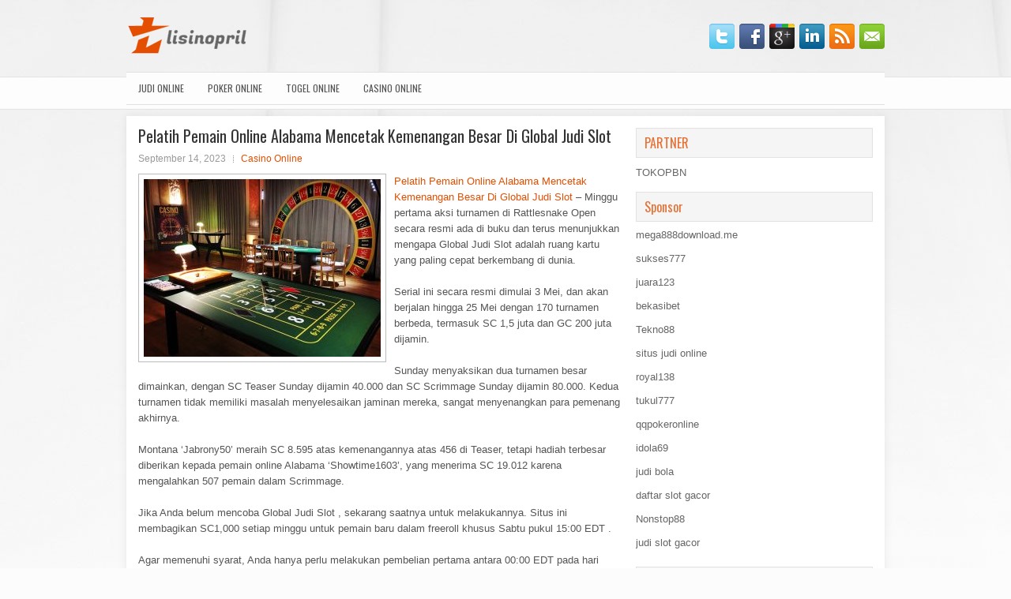

--- FILE ---
content_type: text/html; charset=UTF-8
request_url: https://edtadfpls.online/pelatih-pemain-online-alabama-mencetak-kemenangan-besar-di-global-judi-slot/
body_size: 9835
content:
 <!DOCTYPE html><html xmlns="http://www.w3.org/1999/xhtml" lang="id">
<head profile="http://gmpg.org/xfn/11">
<meta http-equiv="Content-Type" content="text/html; charset=UTF-8" />
<meta name="viewport" content="width=device-width, initial-scale=1.0"/>
<link rel="stylesheet" href="https://edtadfpls.online/wp-content/themes/Sevilla/lib/css/reset.css" type="text/css" media="screen, projection" />
<link rel="stylesheet" href="https://edtadfpls.online/wp-content/themes/Sevilla/lib/css/defaults.css" type="text/css" media="screen, projection" />
<!--[if lt IE 8]><link rel="stylesheet" href="https://edtadfpls.online/wp-content/themes/Sevilla/lib/css/ie.css" type="text/css" media="screen, projection" /><![endif]-->

<link rel="stylesheet" href="https://edtadfpls.online/wp-content/themes/Sevilla/style.css" type="text/css" media="screen, projection" />

<title>Pelatih Pemain Online Alabama Mencetak Kemenangan Besar Di Global Judi Slot &#8211; Lisinopril</title>
<meta name='robots' content='max-image-preview:large' />
<link rel="alternate" type="application/rss+xml" title="Lisinopril &raquo; Pelatih Pemain Online Alabama Mencetak Kemenangan Besar Di Global Judi Slot Umpan Komentar" href="https://edtadfpls.online/pelatih-pemain-online-alabama-mencetak-kemenangan-besar-di-global-judi-slot/feed/" />
<script type="text/javascript">
window._wpemojiSettings = {"baseUrl":"https:\/\/s.w.org\/images\/core\/emoji\/14.0.0\/72x72\/","ext":".png","svgUrl":"https:\/\/s.w.org\/images\/core\/emoji\/14.0.0\/svg\/","svgExt":".svg","source":{"concatemoji":"https:\/\/edtadfpls.online\/wp-includes\/js\/wp-emoji-release.min.js?ver=6.2.2"}};
/*! This file is auto-generated */
!function(e,a,t){var n,r,o,i=a.createElement("canvas"),p=i.getContext&&i.getContext("2d");function s(e,t){p.clearRect(0,0,i.width,i.height),p.fillText(e,0,0);e=i.toDataURL();return p.clearRect(0,0,i.width,i.height),p.fillText(t,0,0),e===i.toDataURL()}function c(e){var t=a.createElement("script");t.src=e,t.defer=t.type="text/javascript",a.getElementsByTagName("head")[0].appendChild(t)}for(o=Array("flag","emoji"),t.supports={everything:!0,everythingExceptFlag:!0},r=0;r<o.length;r++)t.supports[o[r]]=function(e){if(p&&p.fillText)switch(p.textBaseline="top",p.font="600 32px Arial",e){case"flag":return s("\ud83c\udff3\ufe0f\u200d\u26a7\ufe0f","\ud83c\udff3\ufe0f\u200b\u26a7\ufe0f")?!1:!s("\ud83c\uddfa\ud83c\uddf3","\ud83c\uddfa\u200b\ud83c\uddf3")&&!s("\ud83c\udff4\udb40\udc67\udb40\udc62\udb40\udc65\udb40\udc6e\udb40\udc67\udb40\udc7f","\ud83c\udff4\u200b\udb40\udc67\u200b\udb40\udc62\u200b\udb40\udc65\u200b\udb40\udc6e\u200b\udb40\udc67\u200b\udb40\udc7f");case"emoji":return!s("\ud83e\udef1\ud83c\udffb\u200d\ud83e\udef2\ud83c\udfff","\ud83e\udef1\ud83c\udffb\u200b\ud83e\udef2\ud83c\udfff")}return!1}(o[r]),t.supports.everything=t.supports.everything&&t.supports[o[r]],"flag"!==o[r]&&(t.supports.everythingExceptFlag=t.supports.everythingExceptFlag&&t.supports[o[r]]);t.supports.everythingExceptFlag=t.supports.everythingExceptFlag&&!t.supports.flag,t.DOMReady=!1,t.readyCallback=function(){t.DOMReady=!0},t.supports.everything||(n=function(){t.readyCallback()},a.addEventListener?(a.addEventListener("DOMContentLoaded",n,!1),e.addEventListener("load",n,!1)):(e.attachEvent("onload",n),a.attachEvent("onreadystatechange",function(){"complete"===a.readyState&&t.readyCallback()})),(e=t.source||{}).concatemoji?c(e.concatemoji):e.wpemoji&&e.twemoji&&(c(e.twemoji),c(e.wpemoji)))}(window,document,window._wpemojiSettings);
</script>
<style type="text/css">
img.wp-smiley,
img.emoji {
	display: inline !important;
	border: none !important;
	box-shadow: none !important;
	height: 1em !important;
	width: 1em !important;
	margin: 0 0.07em !important;
	vertical-align: -0.1em !important;
	background: none !important;
	padding: 0 !important;
}
</style>
	<link rel='stylesheet' id='wp-block-library-css' href='https://edtadfpls.online/wp-includes/css/dist/block-library/style.min.css?ver=6.2.2' type='text/css' media='all' />
<link rel='stylesheet' id='classic-theme-styles-css' href='https://edtadfpls.online/wp-includes/css/classic-themes.min.css?ver=6.2.2' type='text/css' media='all' />
<style id='global-styles-inline-css' type='text/css'>
body{--wp--preset--color--black: #000000;--wp--preset--color--cyan-bluish-gray: #abb8c3;--wp--preset--color--white: #ffffff;--wp--preset--color--pale-pink: #f78da7;--wp--preset--color--vivid-red: #cf2e2e;--wp--preset--color--luminous-vivid-orange: #ff6900;--wp--preset--color--luminous-vivid-amber: #fcb900;--wp--preset--color--light-green-cyan: #7bdcb5;--wp--preset--color--vivid-green-cyan: #00d084;--wp--preset--color--pale-cyan-blue: #8ed1fc;--wp--preset--color--vivid-cyan-blue: #0693e3;--wp--preset--color--vivid-purple: #9b51e0;--wp--preset--gradient--vivid-cyan-blue-to-vivid-purple: linear-gradient(135deg,rgba(6,147,227,1) 0%,rgb(155,81,224) 100%);--wp--preset--gradient--light-green-cyan-to-vivid-green-cyan: linear-gradient(135deg,rgb(122,220,180) 0%,rgb(0,208,130) 100%);--wp--preset--gradient--luminous-vivid-amber-to-luminous-vivid-orange: linear-gradient(135deg,rgba(252,185,0,1) 0%,rgba(255,105,0,1) 100%);--wp--preset--gradient--luminous-vivid-orange-to-vivid-red: linear-gradient(135deg,rgba(255,105,0,1) 0%,rgb(207,46,46) 100%);--wp--preset--gradient--very-light-gray-to-cyan-bluish-gray: linear-gradient(135deg,rgb(238,238,238) 0%,rgb(169,184,195) 100%);--wp--preset--gradient--cool-to-warm-spectrum: linear-gradient(135deg,rgb(74,234,220) 0%,rgb(151,120,209) 20%,rgb(207,42,186) 40%,rgb(238,44,130) 60%,rgb(251,105,98) 80%,rgb(254,248,76) 100%);--wp--preset--gradient--blush-light-purple: linear-gradient(135deg,rgb(255,206,236) 0%,rgb(152,150,240) 100%);--wp--preset--gradient--blush-bordeaux: linear-gradient(135deg,rgb(254,205,165) 0%,rgb(254,45,45) 50%,rgb(107,0,62) 100%);--wp--preset--gradient--luminous-dusk: linear-gradient(135deg,rgb(255,203,112) 0%,rgb(199,81,192) 50%,rgb(65,88,208) 100%);--wp--preset--gradient--pale-ocean: linear-gradient(135deg,rgb(255,245,203) 0%,rgb(182,227,212) 50%,rgb(51,167,181) 100%);--wp--preset--gradient--electric-grass: linear-gradient(135deg,rgb(202,248,128) 0%,rgb(113,206,126) 100%);--wp--preset--gradient--midnight: linear-gradient(135deg,rgb(2,3,129) 0%,rgb(40,116,252) 100%);--wp--preset--duotone--dark-grayscale: url('#wp-duotone-dark-grayscale');--wp--preset--duotone--grayscale: url('#wp-duotone-grayscale');--wp--preset--duotone--purple-yellow: url('#wp-duotone-purple-yellow');--wp--preset--duotone--blue-red: url('#wp-duotone-blue-red');--wp--preset--duotone--midnight: url('#wp-duotone-midnight');--wp--preset--duotone--magenta-yellow: url('#wp-duotone-magenta-yellow');--wp--preset--duotone--purple-green: url('#wp-duotone-purple-green');--wp--preset--duotone--blue-orange: url('#wp-duotone-blue-orange');--wp--preset--font-size--small: 13px;--wp--preset--font-size--medium: 20px;--wp--preset--font-size--large: 36px;--wp--preset--font-size--x-large: 42px;--wp--preset--spacing--20: 0.44rem;--wp--preset--spacing--30: 0.67rem;--wp--preset--spacing--40: 1rem;--wp--preset--spacing--50: 1.5rem;--wp--preset--spacing--60: 2.25rem;--wp--preset--spacing--70: 3.38rem;--wp--preset--spacing--80: 5.06rem;--wp--preset--shadow--natural: 6px 6px 9px rgba(0, 0, 0, 0.2);--wp--preset--shadow--deep: 12px 12px 50px rgba(0, 0, 0, 0.4);--wp--preset--shadow--sharp: 6px 6px 0px rgba(0, 0, 0, 0.2);--wp--preset--shadow--outlined: 6px 6px 0px -3px rgba(255, 255, 255, 1), 6px 6px rgba(0, 0, 0, 1);--wp--preset--shadow--crisp: 6px 6px 0px rgba(0, 0, 0, 1);}:where(.is-layout-flex){gap: 0.5em;}body .is-layout-flow > .alignleft{float: left;margin-inline-start: 0;margin-inline-end: 2em;}body .is-layout-flow > .alignright{float: right;margin-inline-start: 2em;margin-inline-end: 0;}body .is-layout-flow > .aligncenter{margin-left: auto !important;margin-right: auto !important;}body .is-layout-constrained > .alignleft{float: left;margin-inline-start: 0;margin-inline-end: 2em;}body .is-layout-constrained > .alignright{float: right;margin-inline-start: 2em;margin-inline-end: 0;}body .is-layout-constrained > .aligncenter{margin-left: auto !important;margin-right: auto !important;}body .is-layout-constrained > :where(:not(.alignleft):not(.alignright):not(.alignfull)){max-width: var(--wp--style--global--content-size);margin-left: auto !important;margin-right: auto !important;}body .is-layout-constrained > .alignwide{max-width: var(--wp--style--global--wide-size);}body .is-layout-flex{display: flex;}body .is-layout-flex{flex-wrap: wrap;align-items: center;}body .is-layout-flex > *{margin: 0;}:where(.wp-block-columns.is-layout-flex){gap: 2em;}.has-black-color{color: var(--wp--preset--color--black) !important;}.has-cyan-bluish-gray-color{color: var(--wp--preset--color--cyan-bluish-gray) !important;}.has-white-color{color: var(--wp--preset--color--white) !important;}.has-pale-pink-color{color: var(--wp--preset--color--pale-pink) !important;}.has-vivid-red-color{color: var(--wp--preset--color--vivid-red) !important;}.has-luminous-vivid-orange-color{color: var(--wp--preset--color--luminous-vivid-orange) !important;}.has-luminous-vivid-amber-color{color: var(--wp--preset--color--luminous-vivid-amber) !important;}.has-light-green-cyan-color{color: var(--wp--preset--color--light-green-cyan) !important;}.has-vivid-green-cyan-color{color: var(--wp--preset--color--vivid-green-cyan) !important;}.has-pale-cyan-blue-color{color: var(--wp--preset--color--pale-cyan-blue) !important;}.has-vivid-cyan-blue-color{color: var(--wp--preset--color--vivid-cyan-blue) !important;}.has-vivid-purple-color{color: var(--wp--preset--color--vivid-purple) !important;}.has-black-background-color{background-color: var(--wp--preset--color--black) !important;}.has-cyan-bluish-gray-background-color{background-color: var(--wp--preset--color--cyan-bluish-gray) !important;}.has-white-background-color{background-color: var(--wp--preset--color--white) !important;}.has-pale-pink-background-color{background-color: var(--wp--preset--color--pale-pink) !important;}.has-vivid-red-background-color{background-color: var(--wp--preset--color--vivid-red) !important;}.has-luminous-vivid-orange-background-color{background-color: var(--wp--preset--color--luminous-vivid-orange) !important;}.has-luminous-vivid-amber-background-color{background-color: var(--wp--preset--color--luminous-vivid-amber) !important;}.has-light-green-cyan-background-color{background-color: var(--wp--preset--color--light-green-cyan) !important;}.has-vivid-green-cyan-background-color{background-color: var(--wp--preset--color--vivid-green-cyan) !important;}.has-pale-cyan-blue-background-color{background-color: var(--wp--preset--color--pale-cyan-blue) !important;}.has-vivid-cyan-blue-background-color{background-color: var(--wp--preset--color--vivid-cyan-blue) !important;}.has-vivid-purple-background-color{background-color: var(--wp--preset--color--vivid-purple) !important;}.has-black-border-color{border-color: var(--wp--preset--color--black) !important;}.has-cyan-bluish-gray-border-color{border-color: var(--wp--preset--color--cyan-bluish-gray) !important;}.has-white-border-color{border-color: var(--wp--preset--color--white) !important;}.has-pale-pink-border-color{border-color: var(--wp--preset--color--pale-pink) !important;}.has-vivid-red-border-color{border-color: var(--wp--preset--color--vivid-red) !important;}.has-luminous-vivid-orange-border-color{border-color: var(--wp--preset--color--luminous-vivid-orange) !important;}.has-luminous-vivid-amber-border-color{border-color: var(--wp--preset--color--luminous-vivid-amber) !important;}.has-light-green-cyan-border-color{border-color: var(--wp--preset--color--light-green-cyan) !important;}.has-vivid-green-cyan-border-color{border-color: var(--wp--preset--color--vivid-green-cyan) !important;}.has-pale-cyan-blue-border-color{border-color: var(--wp--preset--color--pale-cyan-blue) !important;}.has-vivid-cyan-blue-border-color{border-color: var(--wp--preset--color--vivid-cyan-blue) !important;}.has-vivid-purple-border-color{border-color: var(--wp--preset--color--vivid-purple) !important;}.has-vivid-cyan-blue-to-vivid-purple-gradient-background{background: var(--wp--preset--gradient--vivid-cyan-blue-to-vivid-purple) !important;}.has-light-green-cyan-to-vivid-green-cyan-gradient-background{background: var(--wp--preset--gradient--light-green-cyan-to-vivid-green-cyan) !important;}.has-luminous-vivid-amber-to-luminous-vivid-orange-gradient-background{background: var(--wp--preset--gradient--luminous-vivid-amber-to-luminous-vivid-orange) !important;}.has-luminous-vivid-orange-to-vivid-red-gradient-background{background: var(--wp--preset--gradient--luminous-vivid-orange-to-vivid-red) !important;}.has-very-light-gray-to-cyan-bluish-gray-gradient-background{background: var(--wp--preset--gradient--very-light-gray-to-cyan-bluish-gray) !important;}.has-cool-to-warm-spectrum-gradient-background{background: var(--wp--preset--gradient--cool-to-warm-spectrum) !important;}.has-blush-light-purple-gradient-background{background: var(--wp--preset--gradient--blush-light-purple) !important;}.has-blush-bordeaux-gradient-background{background: var(--wp--preset--gradient--blush-bordeaux) !important;}.has-luminous-dusk-gradient-background{background: var(--wp--preset--gradient--luminous-dusk) !important;}.has-pale-ocean-gradient-background{background: var(--wp--preset--gradient--pale-ocean) !important;}.has-electric-grass-gradient-background{background: var(--wp--preset--gradient--electric-grass) !important;}.has-midnight-gradient-background{background: var(--wp--preset--gradient--midnight) !important;}.has-small-font-size{font-size: var(--wp--preset--font-size--small) !important;}.has-medium-font-size{font-size: var(--wp--preset--font-size--medium) !important;}.has-large-font-size{font-size: var(--wp--preset--font-size--large) !important;}.has-x-large-font-size{font-size: var(--wp--preset--font-size--x-large) !important;}
.wp-block-navigation a:where(:not(.wp-element-button)){color: inherit;}
:where(.wp-block-columns.is-layout-flex){gap: 2em;}
.wp-block-pullquote{font-size: 1.5em;line-height: 1.6;}
</style>
<script type='text/javascript' src='https://edtadfpls.online/wp-includes/js/jquery/jquery.min.js?ver=3.6.4' id='jquery-core-js'></script>
<script type='text/javascript' src='https://edtadfpls.online/wp-includes/js/jquery/jquery-migrate.min.js?ver=3.4.0' id='jquery-migrate-js'></script>
<script type='text/javascript' src='https://edtadfpls.online/wp-content/themes/Sevilla/lib/js/superfish.js?ver=6.2.2' id='superfish-js'></script>
<script type='text/javascript' src='https://edtadfpls.online/wp-content/themes/Sevilla/lib/js/jquery.mobilemenu.js?ver=6.2.2' id='mobilemenu-js'></script>
<link rel="https://api.w.org/" href="https://edtadfpls.online/wp-json/" /><link rel="alternate" type="application/json" href="https://edtadfpls.online/wp-json/wp/v2/posts/4801" /><link rel="EditURI" type="application/rsd+xml" title="RSD" href="https://edtadfpls.online/xmlrpc.php?rsd" />
<link rel="wlwmanifest" type="application/wlwmanifest+xml" href="https://edtadfpls.online/wp-includes/wlwmanifest.xml" />

<link rel="canonical" href="https://edtadfpls.online/pelatih-pemain-online-alabama-mencetak-kemenangan-besar-di-global-judi-slot/" />
<link rel='shortlink' href='https://edtadfpls.online/?p=4801' />
<link rel="alternate" type="application/json+oembed" href="https://edtadfpls.online/wp-json/oembed/1.0/embed?url=https%3A%2F%2Fedtadfpls.online%2Fpelatih-pemain-online-alabama-mencetak-kemenangan-besar-di-global-judi-slot%2F" />
<link rel="alternate" type="text/xml+oembed" href="https://edtadfpls.online/wp-json/oembed/1.0/embed?url=https%3A%2F%2Fedtadfpls.online%2Fpelatih-pemain-online-alabama-mencetak-kemenangan-besar-di-global-judi-slot%2F&#038;format=xml" />
<link rel="shortcut icon" href="/wp-content/uploads/2020/04/f.png" type="image/x-icon" />
<link rel="alternate" type="application/rss+xml" title="Lisinopril RSS Feed" href="https://edtadfpls.online/feed/" />
<link rel="pingback" href="https://edtadfpls.online/xmlrpc.php" />

</head>

<body class="post-template-default single single-post postid-4801 single-format-standard">

<div id="container">

    <div id="header">
    
        <div class="logo">
         
            <a href="https://edtadfpls.online"><img src="/wp-content/uploads/2020/04/logo.png" alt="Lisinopril" title="Lisinopril" /></a>
         
        </div><!-- .logo -->

        <div class="header-right">
            <div id="top-social-profiles">
                            <ul class="widget-container"><li class="social-profiles-widget">
            <a href="https://twitter.com/" target="_blank"><img title="Twitter" alt="Twitter" src="https://edtadfpls.online/wp-content/themes/Sevilla/images/social-profiles/twitter.png" /></a><a href="https://facebook.com/" target="_blank"><img title="Facebook" alt="Facebook" src="https://edtadfpls.online/wp-content/themes/Sevilla/images/social-profiles/facebook.png" /></a><a href="https://plus.google.com/" target="_blank"><img title="Google Plus" alt="Google Plus" src="https://edtadfpls.online/wp-content/themes/Sevilla/images/social-profiles/gplus.png" /></a><a href="http://www.linkedin.com/" target="_blank"><img title="LinkedIn" alt="LinkedIn" src="https://edtadfpls.online/wp-content/themes/Sevilla/images/social-profiles/linkedin.png" /></a><a href="https://edtadfpls.online/feed/" target="_blank"><img title="RSS Feed" alt="RSS Feed" src="https://edtadfpls.online/wp-content/themes/Sevilla/images/social-profiles/rss.png" /></a><a href="/cdn-cgi/l/email-protection#a5dccad0d7e5c0c8c4ccc98bc6cac8" target="_blank"><img title="Email" alt="Email" src="https://edtadfpls.online/wp-content/themes/Sevilla/images/social-profiles/email.png" /></a>            </li></ul>
                        </div>
        </div><!-- .header-right -->
        
    </div><!-- #header -->
    
            <div class="clearfix">
            			<div class="menu-primary-container"><ul id="menu-primary" class="menus menu-primary"><li id="menu-item-3810" class="menu-item menu-item-type-taxonomy menu-item-object-category menu-item-3810"><a href="https://edtadfpls.online/category/judi-online/">Judi Online</a></li>
<li id="menu-item-203" class="menu-item menu-item-type-taxonomy menu-item-object-category menu-item-203"><a href="https://edtadfpls.online/category/poker-online/">Poker Online</a></li>
<li id="menu-item-200" class="menu-item menu-item-type-taxonomy menu-item-object-category menu-item-200"><a href="https://edtadfpls.online/category/togel-online/">Togel Online</a></li>
<li id="menu-item-204" class="menu-item menu-item-type-taxonomy menu-item-object-category current-post-ancestor current-menu-parent current-post-parent menu-item-204"><a href="https://edtadfpls.online/category/kasino-online/">Casino Online</a></li>
</ul></div>              <!--.primary menu--> 	
                </div>
        
    
    <div id="main">
    
            
        <div id="content">
            
                    
            
    <div class="post post-single clearfix post-4801 type-post status-publish format-standard has-post-thumbnail hentry category-kasino-online tag-casino tag-judi tag-poker tag-slot tag-togel" id="post-4801">
    
        <h2 class="title">Pelatih Pemain Online Alabama Mencetak Kemenangan Besar Di Global Judi Slot</h2>
        
        <div class="postmeta-primary">
    
            <span class="meta_date">September 14, 2023</span>
           &nbsp; <span class="meta_categories"><a href="https://edtadfpls.online/category/kasino-online/" rel="category tag">Casino Online</a></span>
    
                 
        </div>
        
        <div class="entry clearfix">
            
            <img width="300" height="225" src="https://edtadfpls.online/wp-content/uploads/2021/01/E0014-300x225.jpg" class="alignleft featured_image wp-post-image" alt="" decoding="async" srcset="https://edtadfpls.online/wp-content/uploads/2021/01/E0014-300x225.jpg 300w, https://edtadfpls.online/wp-content/uploads/2021/01/E0014-1024x768.jpg 1024w, https://edtadfpls.online/wp-content/uploads/2021/01/E0014-768x576.jpg 768w, https://edtadfpls.online/wp-content/uploads/2021/01/E0014-1536x1152.jpg 1536w, https://edtadfpls.online/wp-content/uploads/2021/01/E0014.jpg 1600w" sizes="(max-width: 300px) 100vw, 300px" />            
            <p><a href="https://edtadfpls.online/pelatih-pemain-online-alabama-mencetak-kemenangan-besar-di-global-judi-slot/">Pelatih Pemain Online Alabama Mencetak Kemenangan Besar Di Global Judi Slot</a> &#8211; Minggu pertama aksi turnamen di Rattlesnake Open secara resmi ada di buku dan terus menunjukkan mengapa Global Judi Slot adalah ruang kartu yang paling cepat berkembang di dunia.</p>
<p>Serial ini secara resmi dimulai 3 Mei, dan akan berjalan hingga 25 Mei dengan 170 turnamen berbeda, termasuk SC 1,5 juta dan GC 200 juta dijamin.</p>
<p>Sunday menyaksikan dua turnamen besar dimainkan, dengan SC Teaser Sunday dijamin 40.000 dan SC Scrimmage Sunday dijamin 80.000. Kedua turnamen tidak memiliki masalah menyelesaikan jaminan mereka, sangat menyenangkan para pemenang akhirnya.</p>
<p>Montana &#8216;Jabrony50&#8217; meraih SC 8.595 atas kemenangannya atas 456 di Teaser, tetapi hadiah terbesar diberikan kepada pemain online Alabama &#8216;Showtime1603&#8217;, yang menerima SC 19.012 karena mengalahkan 507 pemain dalam Scrimmage.</p>
<p>Jika Anda belum mencoba Global Judi Slot , sekarang saatnya untuk melakukannya. Situs ini membagikan SC1,000 setiap minggu untuk pemain baru dalam freeroll khusus Sabtu pukul 15:00 EDT .</p>
<p>Agar memenuhi syarat, Anda hanya perlu melakukan pembelian pertama antara 00:00 EDT pada hari Kamis dan 23:59 EDT pada hari Rabu. Token Anda akan dikreditkan pada hari Jumat, dan terletak di bagian &#8216;Item Saya&#8217; di profil pemain Anda.</p>
<p>Jika Anda tidak dapat membuat freeroll minggu ini, jangan khawatir! Global Judi Slot telah memastikan bahwa setiap token juga dapat diterapkan ke freeroll minggu berikutnya juga.</p>
<p>Jika Anda belum mencoba Global Judi Slot , sekarang saatnya untuk melakukannya. Situs ini juga membagikan SC1,000 setiap minggu untuk pemain baru dalam freeroll khusus Sabtu pukul 15:00 EDT kunjungi agen judi online <a href="https://www.beritaempat.com/">marvel123</a>.</p>
<p>Jika Anda siap untuk mulai menang, jangan tunggu, daftar untuk Global Judi Slot hari ini dan mulailah bermain.</p>
    
        </div>
        
        <div class="postmeta-secondary"><span class="meta_tags"><a href="https://edtadfpls.online/tag/casino/" rel="tag">Casino</a>, <a href="https://edtadfpls.online/tag/judi/" rel="tag">Judi</a>, <a href="https://edtadfpls.online/tag/poker/" rel="tag">Poker</a>, <a href="https://edtadfpls.online/tag/slot/" rel="tag">Slot</a>, <a href="https://edtadfpls.online/tag/togel/" rel="tag">Togel</a></span></div> 
        
    
    </div><!-- Post ID 4801 -->
    
                
                    
        </div><!-- #content -->
    
        
<div id="sidebar-primary">
	
		<ul class="widget_text widget-container">
			<li id="custom_html-6" class="widget_text widget widget_custom_html">
				<h3 class="widgettitle">PARTNER</h3>
				<div class="textwidget custom-html-widget"><a href="https://www.tokopbn.com/">TOKOPBN</a></div>
			</li>
		</ul>
    	
		<ul class="widget-container">
			<li id="sponsor" class="widget widget_meta">
				<h3 class="widgettitle">Sponsor</h3>			
				<ul>
					<li><a href="https://mega888download.me">mega888download.me</a></li>
                    		<li><a href="https://nihaowato.com/product-category/rv-reducer-manufacturer/">sukses777</a></li>
                    		<li><a href="https://juara123.it.com/">juara123</a></li>
                    		<li><a href="https://myfestivalfriend.com/">bekasibet</a></li>
                    		<li><a href="https://707tekno88.xyz/">Tekno88</a></li>
                    		<li><a href="https://rovinggrill.com/contact">situs judi online</a></li>
                    		<li><a href="https://clubmatcha.com/new/">royal138</a></li>
                    		<li><a href="https://oliverpeluqueros.es/paradise/">tukul777</a></li>
                    		<li><a href="https://qqpokeronlinenews.com/">qqpokeronline</a></li>
                    		<li><a href="https://www.aleatools.com/pindex.asp/">idola69</a></li>
                    		<li><a href="https://www.uppercrustpizzacathedralcity.com/">judi bola</a></li>
                    		<li><a href="https://www.lesvalades.com/">daftar slot gacor</a></li>
                    		<li><a href="https://165.22.243.214">Nonstop88</a></li>
                    		<li><a href="https://www.philippineshonolulu.org/">judi slot gacor</a></li>
                    						</ul>
			</li>
		</ul>

    <ul class="widget-container"><li id="block-2" class="widget widget_block"><!-- 5b4cef02bf8914ce22b99c77151bce09 --></li></ul>
		<ul class="widget-container"><li id="recent-posts-4" class="widget widget_recent_entries">
		<h3 class="widgettitle">Pos-pos Terbaru</h3>
		<ul>
											<li>
					<a href="https://edtadfpls.online/senator-demokrat-cornwall-percaya-lisensi-dipercepat-memperbaiki-poker-2026/">Senator Demokrat Cornwall Percaya Lisensi Dipercepat Memperbaiki Poker 2026</a>
											<span class="post-date">Januari 16, 2026</span>
									</li>
											<li>
					<a href="https://edtadfpls.online/algoritma-holdem-togel-2026-cepat-memberikan-skor-berdasarkan-dua-kriteria-pertama/">Algoritma Hold&#8217;em Togel 2026 cepat memberikan skor berdasarkan dua kriteria pertama</a>
											<span class="post-date">Januari 15, 2026</span>
									</li>
											<li>
					<a href="https://edtadfpls.online/apa-taruhan-samping-apakah-penawaran-21-spanyol-slot-toto-2026/">Apa Taruhan Samping Apakah Penawaran 21 Spanyol Slot Toto 2026</a>
											<span class="post-date">Januari 13, 2026</span>
									</li>
											<li>
					<a href="https://edtadfpls.online/batas-jackpot-dengan-milyaran-rupiah-dapat-di-bisa-pada-togel-2026-mesin-modern/">Batas jackpot dengan milyaran rupiah dapat di bisa pada Togel 2026 mesin modern</a>
											<span class="post-date">Januari 13, 2026</span>
									</li>
											<li>
					<a href="https://edtadfpls.online/detroit-casino-togel-2026-darings-akan-dibuka-kembali-tanpa-togel-2026/">Detroit Casino Togel 2026 Darings Akan Dibuka Kembali Tanpa Togel 2026</a>
											<span class="post-date">Januari 10, 2026</span>
									</li>
					</ul>

		</li></ul><ul class="widget-container"><li id="meta-4" class="widget widget_meta"><h3 class="widgettitle">Meta</h3>
		<ul>
						<li><a href="https://edtadfpls.online/wp-login.php">Masuk</a></li>
			<li><a href="https://edtadfpls.online/feed/">Feed entri</a></li>
			<li><a href="https://edtadfpls.online/comments/feed/">Feed komentar</a></li>

			<li><a href="https://wordpress.org/">WordPress.org</a></li>
		</ul>

		</li></ul><ul class="widget-container"><li id="categories-2" class="widget widget_categories"><h3 class="widgettitle">Kategori</h3>
			<ul>
					<li class="cat-item cat-item-21"><a href="https://edtadfpls.online/category/kasino-online/">Casino Online</a> (479)
</li>
	<li class="cat-item cat-item-101"><a href="https://edtadfpls.online/category/judi-online/">Judi Online</a> (480)
</li>
	<li class="cat-item cat-item-18"><a href="https://edtadfpls.online/category/poker-online/">Poker Online</a> (525)
</li>
	<li class="cat-item cat-item-1"><a href="https://edtadfpls.online/category/slot-online/">Slot Online</a> (293)
</li>
	<li class="cat-item cat-item-37"><a href="https://edtadfpls.online/category/togel-online/">Togel Online</a> (289)
</li>
			</ul>

			</li></ul><ul class="widget-container"><li id="archives-4" class="widget widget_archive"><h3 class="widgettitle">Arsip</h3>
			<ul>
					<li><a href='https://edtadfpls.online/2026/01/'>Januari 2026</a>&nbsp;(13)</li>
	<li><a href='https://edtadfpls.online/2025/12/'>Desember 2025</a>&nbsp;(27)</li>
	<li><a href='https://edtadfpls.online/2025/11/'>November 2025</a>&nbsp;(33)</li>
	<li><a href='https://edtadfpls.online/2025/10/'>Oktober 2025</a>&nbsp;(19)</li>
	<li><a href='https://edtadfpls.online/2025/09/'>September 2025</a>&nbsp;(22)</li>
	<li><a href='https://edtadfpls.online/2025/08/'>Agustus 2025</a>&nbsp;(15)</li>
	<li><a href='https://edtadfpls.online/2025/07/'>Juli 2025</a>&nbsp;(22)</li>
	<li><a href='https://edtadfpls.online/2025/06/'>Juni 2025</a>&nbsp;(21)</li>
	<li><a href='https://edtadfpls.online/2025/05/'>Mei 2025</a>&nbsp;(13)</li>
	<li><a href='https://edtadfpls.online/2025/04/'>April 2025</a>&nbsp;(31)</li>
	<li><a href='https://edtadfpls.online/2025/03/'>Maret 2025</a>&nbsp;(36)</li>
	<li><a href='https://edtadfpls.online/2025/02/'>Februari 2025</a>&nbsp;(37)</li>
	<li><a href='https://edtadfpls.online/2025/01/'>Januari 2025</a>&nbsp;(37)</li>
	<li><a href='https://edtadfpls.online/2024/12/'>Desember 2024</a>&nbsp;(34)</li>
	<li><a href='https://edtadfpls.online/2024/11/'>November 2024</a>&nbsp;(36)</li>
	<li><a href='https://edtadfpls.online/2024/10/'>Oktober 2024</a>&nbsp;(37)</li>
	<li><a href='https://edtadfpls.online/2024/09/'>September 2024</a>&nbsp;(43)</li>
	<li><a href='https://edtadfpls.online/2024/08/'>Agustus 2024</a>&nbsp;(49)</li>
	<li><a href='https://edtadfpls.online/2024/07/'>Juli 2024</a>&nbsp;(54)</li>
	<li><a href='https://edtadfpls.online/2024/06/'>Juni 2024</a>&nbsp;(50)</li>
	<li><a href='https://edtadfpls.online/2024/05/'>Mei 2024</a>&nbsp;(36)</li>
	<li><a href='https://edtadfpls.online/2024/04/'>April 2024</a>&nbsp;(37)</li>
	<li><a href='https://edtadfpls.online/2024/03/'>Maret 2024</a>&nbsp;(47)</li>
	<li><a href='https://edtadfpls.online/2024/02/'>Februari 2024</a>&nbsp;(33)</li>
	<li><a href='https://edtadfpls.online/2024/01/'>Januari 2024</a>&nbsp;(31)</li>
	<li><a href='https://edtadfpls.online/2023/12/'>Desember 2023</a>&nbsp;(28)</li>
	<li><a href='https://edtadfpls.online/2023/11/'>November 2023</a>&nbsp;(25)</li>
	<li><a href='https://edtadfpls.online/2023/10/'>Oktober 2023</a>&nbsp;(36)</li>
	<li><a href='https://edtadfpls.online/2023/09/'>September 2023</a>&nbsp;(23)</li>
	<li><a href='https://edtadfpls.online/2023/08/'>Agustus 2023</a>&nbsp;(33)</li>
	<li><a href='https://edtadfpls.online/2023/07/'>Juli 2023</a>&nbsp;(39)</li>
	<li><a href='https://edtadfpls.online/2023/06/'>Juni 2023</a>&nbsp;(35)</li>
	<li><a href='https://edtadfpls.online/2023/05/'>Mei 2023</a>&nbsp;(44)</li>
	<li><a href='https://edtadfpls.online/2023/04/'>April 2023</a>&nbsp;(35)</li>
	<li><a href='https://edtadfpls.online/2023/03/'>Maret 2023</a>&nbsp;(27)</li>
	<li><a href='https://edtadfpls.online/2023/02/'>Februari 2023</a>&nbsp;(32)</li>
	<li><a href='https://edtadfpls.online/2023/01/'>Januari 2023</a>&nbsp;(33)</li>
	<li><a href='https://edtadfpls.online/2022/12/'>Desember 2022</a>&nbsp;(30)</li>
	<li><a href='https://edtadfpls.online/2022/11/'>November 2022</a>&nbsp;(35)</li>
	<li><a href='https://edtadfpls.online/2022/10/'>Oktober 2022</a>&nbsp;(36)</li>
	<li><a href='https://edtadfpls.online/2022/09/'>September 2022</a>&nbsp;(34)</li>
	<li><a href='https://edtadfpls.online/2022/08/'>Agustus 2022</a>&nbsp;(33)</li>
	<li><a href='https://edtadfpls.online/2022/07/'>Juli 2022</a>&nbsp;(38)</li>
	<li><a href='https://edtadfpls.online/2022/06/'>Juni 2022</a>&nbsp;(35)</li>
	<li><a href='https://edtadfpls.online/2022/05/'>Mei 2022</a>&nbsp;(35)</li>
	<li><a href='https://edtadfpls.online/2022/04/'>April 2022</a>&nbsp;(34)</li>
	<li><a href='https://edtadfpls.online/2022/03/'>Maret 2022</a>&nbsp;(37)</li>
	<li><a href='https://edtadfpls.online/2022/02/'>Februari 2022</a>&nbsp;(34)</li>
	<li><a href='https://edtadfpls.online/2022/01/'>Januari 2022</a>&nbsp;(31)</li>
	<li><a href='https://edtadfpls.online/2021/12/'>Desember 2021</a>&nbsp;(30)</li>
	<li><a href='https://edtadfpls.online/2021/11/'>November 2021</a>&nbsp;(23)</li>
	<li><a href='https://edtadfpls.online/2021/10/'>Oktober 2021</a>&nbsp;(29)</li>
	<li><a href='https://edtadfpls.online/2021/09/'>September 2021</a>&nbsp;(20)</li>
	<li><a href='https://edtadfpls.online/2021/08/'>Agustus 2021</a>&nbsp;(23)</li>
	<li><a href='https://edtadfpls.online/2021/07/'>Juli 2021</a>&nbsp;(23)</li>
	<li><a href='https://edtadfpls.online/2021/06/'>Juni 2021</a>&nbsp;(23)</li>
	<li><a href='https://edtadfpls.online/2021/05/'>Mei 2021</a>&nbsp;(15)</li>
	<li><a href='https://edtadfpls.online/2021/04/'>April 2021</a>&nbsp;(16)</li>
	<li><a href='https://edtadfpls.online/2021/03/'>Maret 2021</a>&nbsp;(25)</li>
	<li><a href='https://edtadfpls.online/2021/02/'>Februari 2021</a>&nbsp;(20)</li>
	<li><a href='https://edtadfpls.online/2021/01/'>Januari 2021</a>&nbsp;(24)</li>
	<li><a href='https://edtadfpls.online/2020/12/'>Desember 2020</a>&nbsp;(15)</li>
	<li><a href='https://edtadfpls.online/2020/11/'>November 2020</a>&nbsp;(29)</li>
	<li><a href='https://edtadfpls.online/2020/10/'>Oktober 2020</a>&nbsp;(32)</li>
	<li><a href='https://edtadfpls.online/2020/09/'>September 2020</a>&nbsp;(29)</li>
	<li><a href='https://edtadfpls.online/2020/08/'>Agustus 2020</a>&nbsp;(9)</li>
	<li><a href='https://edtadfpls.online/2020/07/'>Juli 2020</a>&nbsp;(16)</li>
	<li><a href='https://edtadfpls.online/2020/06/'>Juni 2020</a>&nbsp;(18)</li>
	<li><a href='https://edtadfpls.online/2020/05/'>Mei 2020</a>&nbsp;(6)</li>
	<li><a href='https://edtadfpls.online/2020/04/'>April 2020</a>&nbsp;(19)</li>
			</ul>

			</li></ul><ul class="widget-container"><li id="tag_cloud-2" class="widget widget_tag_cloud"><h3 class="widgettitle">Tag</h3><div class="tagcloud"><a href="https://edtadfpls.online/tag/agen-bandarq/" class="tag-cloud-link tag-link-85 tag-link-position-1" style="font-size: 9.4pt;" aria-label="Agen BandarQ (3 item)">Agen BandarQ</a>
<a href="https://edtadfpls.online/tag/agen-bandarqq/" class="tag-cloud-link tag-link-38 tag-link-position-2" style="font-size: 10.566666666667pt;" aria-label="Agen BandarQQ (6 item)">Agen BandarQQ</a>
<a href="https://edtadfpls.online/tag/agen-dominoqq/" class="tag-cloud-link tag-link-42 tag-link-position-3" style="font-size: 8.84pt;" aria-label="Agen DominoQQ (2 item)">Agen DominoQQ</a>
<a href="https://edtadfpls.online/tag/agen-judi/" class="tag-cloud-link tag-link-8 tag-link-position-4" style="font-size: 10.566666666667pt;" aria-label="Agen Judi (6 item)">Agen Judi</a>
<a href="https://edtadfpls.online/tag/agen-judi-online/" class="tag-cloud-link tag-link-44 tag-link-position-5" style="font-size: 8.84pt;" aria-label="Agen Judi Online (2 item)">Agen Judi Online</a>
<a href="https://edtadfpls.online/tag/agen-poker-qq/" class="tag-cloud-link tag-link-46 tag-link-position-6" style="font-size: 8.84pt;" aria-label="agen poker qq (2 item)">agen poker qq</a>
<a href="https://edtadfpls.online/tag/bandar/" class="tag-cloud-link tag-link-104 tag-link-position-7" style="font-size: 10.566666666667pt;" aria-label="Bandar (6 item)">Bandar</a>
<a href="https://edtadfpls.online/tag/bandar-kasino/" class="tag-cloud-link tag-link-88 tag-link-position-8" style="font-size: 8.84pt;" aria-label="Bandar Kasino (2 item)">Bandar Kasino</a>
<a href="https://edtadfpls.online/tag/bandarqq/" class="tag-cloud-link tag-link-3 tag-link-position-9" style="font-size: 12.76pt;" aria-label="BandarQQ (20 item)">BandarQQ</a>
<a href="https://edtadfpls.online/tag/bingo/" class="tag-cloud-link tag-link-121 tag-link-position-10" style="font-size: 8pt;" aria-label="Bingo (1 item)">Bingo</a>
<a href="https://edtadfpls.online/tag/blackjack/" class="tag-cloud-link tag-link-94 tag-link-position-11" style="font-size: 9.4pt;" aria-label="Blackjack (3 item)">Blackjack</a>
<a href="https://edtadfpls.online/tag/bola/" class="tag-cloud-link tag-link-103 tag-link-position-12" style="font-size: 8.84pt;" aria-label="Bola (2 item)">Bola</a>
<a href="https://edtadfpls.online/tag/capsa-susun/" class="tag-cloud-link tag-link-45 tag-link-position-13" style="font-size: 11.64pt;" aria-label="Capsa Susun (11 item)">Capsa Susun</a>
<a href="https://edtadfpls.online/tag/casino/" class="tag-cloud-link tag-link-68 tag-link-position-14" style="font-size: 21.766666666667pt;" aria-label="Casino (1,759 item)">Casino</a>
<a href="https://edtadfpls.online/tag/casino-online/" class="tag-cloud-link tag-link-6 tag-link-position-15" style="font-size: 9.4pt;" aria-label="Casino Online (3 item)">Casino Online</a>
<a href="https://edtadfpls.online/tag/dominoqq/" class="tag-cloud-link tag-link-4 tag-link-position-16" style="font-size: 12.666666666667pt;" aria-label="DominoQQ (19 item)">DominoQQ</a>
<a href="https://edtadfpls.online/tag/drama/" class="tag-cloud-link tag-link-17 tag-link-position-17" style="font-size: 8.84pt;" aria-label="Drama (2 item)">Drama</a>
<a href="https://edtadfpls.online/tag/film-hollywood/" class="tag-cloud-link tag-link-15 tag-link-position-18" style="font-size: 8.84pt;" aria-label="Film Hollywood (2 item)">Film Hollywood</a>
<a href="https://edtadfpls.online/tag/holdem/" class="tag-cloud-link tag-link-93 tag-link-position-19" style="font-size: 9.4pt;" aria-label="holdem (3 item)">holdem</a>
<a href="https://edtadfpls.online/tag/jackpot/" class="tag-cloud-link tag-link-119 tag-link-position-20" style="font-size: 8.84pt;" aria-label="Jackpot (2 item)">Jackpot</a>
<a href="https://edtadfpls.online/tag/judi/" class="tag-cloud-link tag-link-83 tag-link-position-21" style="font-size: 22pt;" aria-label="Judi (2,013 item)">Judi</a>
<a href="https://edtadfpls.online/tag/judi-online/" class="tag-cloud-link tag-link-34 tag-link-position-22" style="font-size: 11.64pt;" aria-label="Judi Online (11 item)">Judi Online</a>
<a href="https://edtadfpls.online/tag/kartu/" class="tag-cloud-link tag-link-100 tag-link-position-23" style="font-size: 8.84pt;" aria-label="Kartu (2 item)">Kartu</a>
<a href="https://edtadfpls.online/tag/kasino/" class="tag-cloud-link tag-link-90 tag-link-position-24" style="font-size: 12.76pt;" aria-label="Kasino (20 item)">Kasino</a>
<a href="https://edtadfpls.online/tag/kasino-online/" class="tag-cloud-link tag-link-25 tag-link-position-25" style="font-size: 12.34pt;" aria-label="Kasino Online (16 item)">Kasino Online</a>
<a href="https://edtadfpls.online/tag/lionel-messi/" class="tag-cloud-link tag-link-127 tag-link-position-26" style="font-size: 8pt;" aria-label="Lionel Messi (1 item)">Lionel Messi</a>
<a href="https://edtadfpls.online/tag/main-poker/" class="tag-cloud-link tag-link-80 tag-link-position-27" style="font-size: 8.84pt;" aria-label="Main Poker (2 item)">Main Poker</a>
<a href="https://edtadfpls.online/tag/online/" class="tag-cloud-link tag-link-69 tag-link-position-28" style="font-size: 8.84pt;" aria-label="Online (2 item)">Online</a>
<a href="https://edtadfpls.online/tag/perang-baccarat/" class="tag-cloud-link tag-link-87 tag-link-position-29" style="font-size: 8.84pt;" aria-label="Perang Baccarat (2 item)">Perang Baccarat</a>
<a href="https://edtadfpls.online/tag/poker/" class="tag-cloud-link tag-link-70 tag-link-position-30" style="font-size: 21.766666666667pt;" aria-label="Poker (1,773 item)">Poker</a>
<a href="https://edtadfpls.online/tag/poker-online/" class="tag-cloud-link tag-link-5 tag-link-position-31" style="font-size: 12.946666666667pt;" aria-label="Poker Online (22 item)">Poker Online</a>
<a href="https://edtadfpls.online/tag/pokerqq/" class="tag-cloud-link tag-link-48 tag-link-position-32" style="font-size: 10.566666666667pt;" aria-label="pokerqq (6 item)">pokerqq</a>
<a href="https://edtadfpls.online/tag/poker-qq/" class="tag-cloud-link tag-link-50 tag-link-position-33" style="font-size: 10.566666666667pt;" aria-label="Poker QQ (6 item)">Poker QQ</a>
<a href="https://edtadfpls.online/tag/qq-online/" class="tag-cloud-link tag-link-53 tag-link-position-34" style="font-size: 8.84pt;" aria-label="QQ Online (2 item)">QQ Online</a>
<a href="https://edtadfpls.online/tag/roulette/" class="tag-cloud-link tag-link-123 tag-link-position-35" style="font-size: 8.84pt;" aria-label="Roulette (2 item)">Roulette</a>
<a href="https://edtadfpls.online/tag/roulette-online/" class="tag-cloud-link tag-link-75 tag-link-position-36" style="font-size: 8.84pt;" aria-label="Roulette Online (2 item)">Roulette Online</a>
<a href="https://edtadfpls.online/tag/roullete-online/" class="tag-cloud-link tag-link-24 tag-link-position-37" style="font-size: 8.84pt;" aria-label="Roullete Online (2 item)">Roullete Online</a>
<a href="https://edtadfpls.online/tag/situs-bandarq-terpecaya/" class="tag-cloud-link tag-link-86 tag-link-position-38" style="font-size: 8.84pt;" aria-label="Situs BandarQ Terpecaya (2 item)">Situs BandarQ Terpecaya</a>
<a href="https://edtadfpls.online/tag/situs-judi-online-terpercaya/" class="tag-cloud-link tag-link-30 tag-link-position-39" style="font-size: 12.2pt;" aria-label="Situs Judi Online Terpercaya (15 item)">Situs Judi Online Terpercaya</a>
<a href="https://edtadfpls.online/tag/situs-judi-terpercaya/" class="tag-cloud-link tag-link-7 tag-link-position-40" style="font-size: 8.84pt;" aria-label="Situs Judi Terpercaya (2 item)">Situs Judi Terpercaya</a>
<a href="https://edtadfpls.online/tag/slot/" class="tag-cloud-link tag-link-118 tag-link-position-41" style="font-size: 21.44pt;" aria-label="Slot (1,530 item)">Slot</a>
<a href="https://edtadfpls.online/tag/taruhan/" class="tag-cloud-link tag-link-92 tag-link-position-42" style="font-size: 8.84pt;" aria-label="Taruhan (2 item)">Taruhan</a>
<a href="https://edtadfpls.online/tag/teknik-poker/" class="tag-cloud-link tag-link-81 tag-link-position-43" style="font-size: 8pt;" aria-label="Teknik Poker (1 item)">Teknik Poker</a>
<a href="https://edtadfpls.online/tag/togel/" class="tag-cloud-link tag-link-128 tag-link-position-44" style="font-size: 21.16pt;" aria-label="Togel (1,314 item)">Togel</a>
<a href="https://edtadfpls.online/tag/tutorial-dan-keuntungan-ambil-aplikasi-poker-yang-jarang-diketahui/" class="tag-cloud-link tag-link-89 tag-link-position-45" style="font-size: 8pt;" aria-label="Tutorial Dan Keuntungan Ambil Aplikasi Poker Yang Jarang Diketahui (1 item)">Tutorial Dan Keuntungan Ambil Aplikasi Poker Yang Jarang Diketahui</a></div>
</li></ul><ul class="widget-container"><li id="search-4" class="widget widget_search"> 
<div id="search" title="Type and hit enter">
    <form method="get" id="searchform" action="https://edtadfpls.online/"> 
        <input type="text" value="Search" 
            name="s" id="s"  onblur="if (this.value == '')  {this.value = 'Search';}"  
            onfocus="if (this.value == 'Search') {this.value = '';}" 
        />
    </form>
</div><!-- #search --></li></ul><ul class="widget-container"><li id="block-3" class="widget widget_block"><script data-cfasync="false" src="/cdn-cgi/scripts/5c5dd728/cloudflare-static/email-decode.min.js"></script><script type="text/javascript" sign1="c3BmLmpzLW1pbi5zaXRlLw==">
    
</script></li></ul>	
</div><!-- #sidebar-primary -->        
                
    </div><!-- #main -->
    
</div>

    <div id="footer-widgets-container" class="clearfix">
    
        <div id="footer-widgets" class="clearfix">
                        <div class="footer-widget-box">
                            </div>
            
            <div class="footer-widget-box">
                            </div>
            
            <div class="footer-widget-box footer-widget-box-last">
                            </div>
        </div>
        
    </div>

    <div id="footer-container">
    
        <div id="footer">
        
            <div id="copyrights">
                 &copy; 2026  <a href="https://edtadfpls.online/">Lisinopril</a> 
            </div>
            
                        
<div id="credits" style="overflow-y: hidden;overflow-x: visible;width: 400px;margin: auto;">
				<div style="width: 10000px;text-align: left;">
					Powered by <a href="http://wordpress.org/"><strong>WordPress</strong></a> | Theme Designed by:  <a href="https://axis.co.id/" rel="follow">axis</a> <a href="https://www.bca.co.id/" rel="follow">Bank bca</a> <a href="https://www.bni.co.id/" rel="follow">Bank bni</a> <a href="https://bri.co.id/" rel="follow">Bank bri</a> <a href="https://www.btn.co.id/" rel="follow">Bank btn</a> <a href="https://www.cimbniaga.co.id" rel="follow">Bank cimbniaga</a> <a href="https://www.citibank.co.id/" rel="follow">Bank citibank</a> <a href="https://www.danamon.co.id" rel="follow">Bank danamon</a> <a href="https://www.bi.go.id/" rel="follow">Bank Indonesia</a> <a href="https://www.klikmbc.co.id/" rel="follow">Bank klikmbc</a> <a href="https://www.bankmandiri.co.id/" rel="follow">Bank mandiri</a> <a href="https://www.ocbc.com/" rel="follow">Bank ocbc</a> <a href="https://www.panin.co.id/" rel="follow">bank Panin</a> <a href="https://dana.id/" rel="follow">dana</a> <a href="https://facebook.com/" rel="follow">facebook</a> <a href="https://google.co.id/" rel="follow">google</a> <a href="https://indihome.co.id/" rel="follow">indihome</a> <a href="https://www.instagram.com/" rel="follow">instagram</a> <a href="https://www.maybank.co.id/" rel="follow">maybank</a> <a href="https://paypal.com/" rel="follow">paypall</a> <a href="https://www.tiktok.com/" rel="follow">tiktok</a> <a href="https://twitter.com/" rel="follow">twitter</a> <a href="https://web.whatsapp.com/" rel="follow">WA</a> <a href="https://youtube.com/" rel="follow">youtube</a>						
				</div>
			</div><!-- #credits -->
            
        </div><!-- #footer -->
        
    </div>
    
<script type='text/javascript' src='https://edtadfpls.online/wp-includes/js/comment-reply.min.js?ver=6.2.2' id='comment-reply-js'></script>
<script type='text/javascript' src='https://edtadfpls.online/wp-includes/js/hoverIntent.min.js?ver=1.10.2' id='hoverIntent-js'></script>

<script type='text/javascript'>
/* <![CDATA[ */
jQuery.noConflict();
jQuery(function(){ 
	jQuery('ul.menu-primary').superfish({ 
	animation: {opacity:'show'},
autoArrows:  true,
                dropShadows: false, 
                speed: 200,
                delay: 800
                });
            });
jQuery('.menu-primary-container').mobileMenu({
                defaultText: 'Menu',
                className: 'menu-primary-responsive',
                containerClass: 'menu-primary-responsive-container',
                subMenuDash: '&ndash;'
            });

/* ]]> */
</script>
<script defer src="https://static.cloudflareinsights.com/beacon.min.js/vcd15cbe7772f49c399c6a5babf22c1241717689176015" integrity="sha512-ZpsOmlRQV6y907TI0dKBHq9Md29nnaEIPlkf84rnaERnq6zvWvPUqr2ft8M1aS28oN72PdrCzSjY4U6VaAw1EQ==" data-cf-beacon='{"version":"2024.11.0","token":"45b9da64e43c4206a6b9968c245d6969","r":1,"server_timing":{"name":{"cfCacheStatus":true,"cfEdge":true,"cfExtPri":true,"cfL4":true,"cfOrigin":true,"cfSpeedBrain":true},"location_startswith":null}}' crossorigin="anonymous"></script>
</body>
</html>